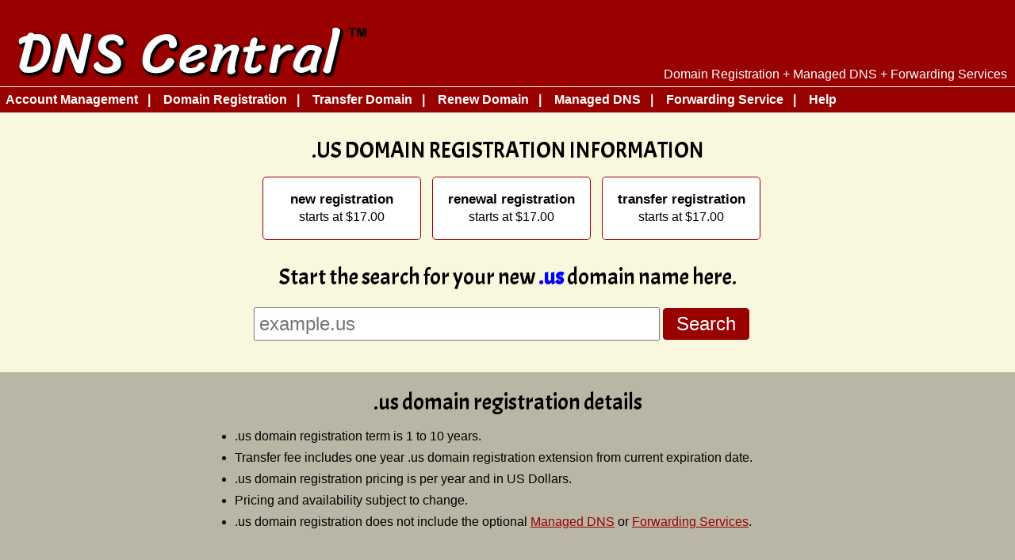

--- FILE ---
content_type: text/html; charset=ISO-8859-1
request_url: https://dnscentral.com/registration/tld/us
body_size: 1816
content:
<!DOCTYPE html>
<html lang="en">
<head>
<!-- header.2017.tmpl -->
<title>Register .us domain names at DNS Central(tm) Domain Registration + Managed DNS + Forwarding Services</title>
<link rel="author" href="mailto:webmaster@daze.net">
<link rel="stylesheet" type="text/css" href="/include/dnscentral.2017.css">
<meta charset="UTF-8">
<meta name="Resource-type" content="document">
<meta name="Keywords" 
   content=".us  domain name registration service provider ethical tucows registrar opensrs
            com net org info biz us managed dns ipv4 ipv6">
<meta name="Description"
   content="Register .us domain names at DNS Central. Helping navigate the world of Domain Registration, Managed DNS, Web and Email Services since 1997.">
<meta name="Rating" content="General">
<meta name="ObjectType" content="Journal">
<meta name="Distribution" content="Global">
<meta name="Copyright" content="1997-2018 DNS Central.">

<link rel="stylesheet" type="text/css" href="/slick/slick.css"/>
<!-- Add the new slick-theme.css if you want the default styling -->
<link rel="stylesheet" type="text/css" href="/slick/slick-theme.css"/>
<link rel="stylesheet" type="text/css" href="/slick/slick-slider.css"/>

<link rel="stylesheet" type="text/css" href="/include/features-box.css"/>
<link rel="stylesheet" type="text/css" href="/include/suggest.css"/>
<link rel="stylesheet" type="text/css" href="/include/responsive.css"/>

<link href="https://fonts.googleapis.com/css?family=Acme" rel="stylesheet">
<link href="https://fonts.googleapis.com/css?family=Alegreya+Sans+SC:800i,900i" rel="stylesheet">
</head>

<body>
<div class="page-header">
<a href="/">
<div class="site-header">
<div class="site-tagline">Domain Registration + Managed DNS + Forwarding Services</div>
<div class="site-tagline site-tagline-min">Registration + DNS + Forwarding</div>
</div>
</a>

<div class="site-nav-container site-nav-top">
<div class="site-nav">
<ul class="tab-links">
<li><a href="/manage/">Account Management</a></li>
<li><a href="/registration/">Domain Registration</a></li>
<li><a href="/registration/transfer">Transfer Domain</a></li>
<li><a href="/registration/renew">Renew Domain</a></li>
<li><a href="/managed-dns/">Managed DNS</a></li>
<li><a href="/forwarding/">Forwarding Service</a></li>
</ul>
<ul>
<li><a href="/help/">Help</a></li>
</ul>
</div>
<div class="site-nav site-nav-min">
<ul class="tab-links">
<li><a href="/manage/">Account</a></li>
<li><a href="/registration/">Register</a></li>
<li><a href="/registration/transfer">Transfer</a></li>
<li><a href="/registration/renew">Renew</a></li>
<li><a href="/managed-dns/">DNS</a></li>
<li><a href="/forwarding/">Forwarding</a></li>
</ul>
<ul>
<li><a href="/help/">Help</a></li>
</ul>
</div><!-- site-nav-min -->
</div>
</div> <!-- page-header -->

<!-- Start Page Content -->

<!-- tldList v.20170911.01 dnscentral.com -->

    <div class="tld-title" style="text-transform: uppercase;">
    .us Domain Registration Information
    </div>
  <div class="tld-container">
      <a class="tld-box tld-price-box" href="/registration/">
      <div class="tld-name">new registration</div>
      <div class="tld-print">starts at $17.00</div>
      </a>
    
      <a class="tld-box tld-price-box" href="/registration/renew/">
      <div class="tld-name">renewal registration</div>
      <div class="tld-print">starts at $17.00</div>
      </a>
    
      <a class="tld-box tld-price-box" href="/registration/transfer/">
      <div class="tld-name">transfer registration</div>
      <div class="tld-print">starts at $17.00</div>
      </a>
    </div>

    <div class="tld-title" style="margin-top:20px">
    Start the search for your new 
     <span style="color:blue;font-weight:bold">.us</span> 
    domain name here.
    </div>
    <div class="big-input" style="width:50%">
      <form action="/registration/search" method="post">
        <input type="text" name="searchstring"
          placeholder="example.us" autocomplete="off" />
        <input type="submit" name="domain-search" value="Search" />
        <input type="hidden" name="default_tld" value="us" />
      </form>
    </div>

    <div class="tld-results">
    <div class="tld-info">
    <div class="tld-title">.us domain registration details</div>
    <ul>
    <li>.us domain registration term is 1 to 10 years.
    <li>Transfer fee includes one year .us domain registration extension from current expiration date.
    
    
    <li>.us domain registration pricing is per year and in US Dollars.
    <li>Pricing and availability subject to change.
    <li>.us domain registration does not include the optional
    <a href="/managed-dns/">Managed DNS</a> or <a href="/forwarding/">Forwarding Services</a>.
    </ul>
    </div>
    </div>

    <div class="tld-more">
    <a href="/registration/tld" class="btn">Explore more Domain Registration options...</a>
    </div>
  
<!-- End Page Content -->

<div class="page-footer">
<!-- bottom nav bar -->
<div class="site-nav-container site-nav-bottom">
<div class="site-nav">
<ul class="tab-links">
<li><a href="/">Home</a></li>
<li><a href="/registration/">Domain Registration</a></li>
<li><a href="/forwarding/">Forwarding Service</a></li>
<li><a href="/managed-dns/">Managed DNS</a></li>
<li><a href="/manage/">Account Management</a></li>
<li><a href="/legal/">Legal</a></li>
</ul>
<ul>
<li><a href="/help/">Help</a></li>
</ul>
</div>
<div class="site-nav site-nav-min">
<ul class="tab-links">
<li><a href="/">Home</a></li>
<li><a href="/registration/">Register</a></li>
<li><a href="/forwarding/">Forwarding</a></li>
<li><a href="/managed-dns/">DNS</a></li>
<li><a href="/manage/">Account</a></li>
<li><a href="/legal/">Legal</a></li>
</ul>
<ul>
<li><a href="/help/">Help</a></li>
</ul>
</div>
</div>

<div class="footnote">
DNS Central has been helping navigate the world of Domain Registration, Managed DNS, Web and Email Services since 1997.
Please send any questions or comments regarding DNS
Central services to email <a
href="mailto:service@dnscentral.com">service@dnscentral.com</a>
or phone +1.949.698.7218 or postal mail to DNS Central P.O. Box 951023 South Jordan, UT 84095.

Please report all system abuse to <a
href="mailto:abuse@dnscentral.com">abuse@dnscentral.com</a>.

Copyright &copy;1997-2020 DNS Central. All Rights Reserved.
(revB)
</div>
</div> <!-- page-footer -->

</body> 
</html>


--- FILE ---
content_type: text/css
request_url: https://dnscentral.com/include/dnscentral.2017.css
body_size: 2731
content:
html, body {
      height: 100%;
      margin: 0;
      padding: 0;
}

# attempt to push footer to bottom on short pages
# Working example, short body: http://jsfiddle.net/ELUGc/
# Working example, long body: http://jsfiddle.net/ELUGc/1/
# "page-content" interferes
# OpenSRS scripts appear to be using non 2017 header/footer

#.page-container {
#    min-height: 100%:
#    position: relative;
#
#}

#.page-header {
#    height: 200px;
#    width: 100%;
#}

#.page-body {
#    padding-bottom: 100px;
#}

#.page-footer {
#    position: absolute;
#    left: 0;
#    right: 0;
#    bottom: 0; 
#    height: 100px;
#}

body {
      background-color: #f9f8de;
}

body, p, li, td	{
    font-family: -apple-system, BlinkMacSystemFont, "Segoe UI", Roboto, Helvetica, Arial, sans-serif;
    //font-size: 16px/1.2;
    font-size: 16px;
    font-weight: normal;
    text-decoration: none;
    color: black;
}
/*
a:link { color: #804040; }
*/
a { color: #990000; }

.clearfix::after {
    content: "";
    clear: both;
    display: table;
}

.site-header {
    width: 100%;
    height: 110px;
    border-bottom: 1px solid white;
    background: #990000;
    background-image: url('/images/dnscentral2017_logo.png');
    background-repeat: no-repeat;
    background-position: 10px 90%; 
}

.site-tagline {
    position: absolute;
    top: 85px;
    right: 10px;
    text-align: right;
    color: white;
}

.site-nav-container {
    width: 100%;
    //height: 28px;
    background: #990000;
}
.site-nav-top {
    margin-bottom: 30px;
}
.site-nav-bottom {
    content: "";
    clear: both;
    display: table;
    margin-top: 30px;
}
.site-nav {
    display: table;
    margin: 0 auto;
}

.site-nav ul {
    list-style: none;
    margin: 0;
    padding: 0;
    //float: left;
    display: inline-block;
}
.site-nav li {
    //float: left;
    display: inline-block;
    padding: 5px;
    font-family: Helvetica, Arial, sans serif;
    font-weight: bold;
    color: white;
}
.site-nav .tab-links li:after {
    content: "|";
    padding-left: 10px; 
}
.site-nav li a {
    color: white;
    text-decoration: none;
    display: inline-block;
    padding: 2px;
    transition: all .25s ease-in-out;
    -moz-transition: all .25s ease-in-out;
    -webkit-transition: all .25s ease-in-out;
}
.site-nav li a:hover, .site-nav li a:active {
    color: #000000;
    background: white;
}

.page-content {
    min-height: 70%;
    width: 80%;
    margin: 0 auto;
    padding: 20px;
    display: table;
    background: #fff;
    border: 1px solid #990000;
}

.ticker {
    width: 800px;
    height: 40px;
    margin: 10px auto;
    text-align: center;
    font-family: 'Alegreya Sans SC', sans-serif;
    font-weight: 900;
    font-size: 28px;
    color: blue;
}
.ticker ul {
    visibility: hidden;
}

.tld-feature {
    width: 100%;
    padding-top: 20px;
    padding-bottom: 20px;
    background: #bab6a5;
}
.tld-carousel {
        background: #FFF;
        border: 1px solid #990000;
        height: 40px;
        line-height: 40px;
        font-family: Courier, monospace;
        font-size: 150%;
	color: blue;
}
.tld-feature .big-text {
    font-family: 'Acme', sans-serif;
    font-size: 20px;
    text-align: center;
}

.small-text {
    font-size: 75%;
}

.big-input {
    width: 70%;
    display: table;
    margin: 0 auto;
}

.big-input input[type=text] {
    width: 80%;
    font-size: 150%;
    padding: 5px;
    margin-top: 10px;
    margin-bottom: 40px;
}

.big-input input[type=submit] {
    width: 17%;
    min-width: 100px;
    border: 1px solid #990000;
    -webkit-border-radius: 4px;
    -moz-border-radius: 4px;
    border-radius: 4px;
    color: #ffffff;
    font-size: 150%;
    padding: 5px 10px;
    background-color: #990000;
    transition: background .25s ease-in-out;
    -moz-transition: background .25s ease-in-out;
    -webkit-transition: background .25s ease-in-out;
    cursor: pointer;
}

.big-input:hover input[type=submit] {
    background: #660000;
}

.btn {
    border: 1px solid #990000;
    -webkit-border-radius: 4px;
    -moz-border-radius: 4px;
    border-radius: 4px;
    color: #ffffff;
    font-family: Helvetica, Arial, sans serif;
    font-size: 20px;
    background: #990000;
    padding: 5px 20px;
    text-decoration: none;
    transition: background .25s ease-in-out;
    -moz-transition: background .25s ease-in-out;
    -webkit-transition: background .25s ease-in-out;
}

.btn:hover {
    background: #660000;
    text-decoration: none;
    cursor: pointer;
}

.btn-secondary {
    //background: #701e0c;
    border: 1px solid #000000;
    background: #565454;
}

.btn-options {
    font-size: 15px;
    padding: 2.5px 15px;
}

.footnote {
    width: 100%;
    padding: 10px 10px 20px 10px;
    font-family: Verdana, Arial, sans serif;
    font-size: 12px;
    font-weight: normal;
    text-decoration: none;
    color: black;
}

.loading-spinner {
    font-family: 'Acme', sans-serif;
    font-size: 175%;
    text-align: center;
    margin-top: 100px;
}



li	{
	padding-bottom: 9px;
	}


.bhead	{
	font-family: Helvetica, Arial, sans serif;
	font-size: 18px; # 12pt;
	font-weight: bold;
	text-decoration: none;
	color: black;
    padding-bottom: 5px;
	}

.bbody	{
	font-family: Verdana, Arial, sans serif;
	font-size: 16px; # 10pt;
	font-weight: normal;
	text-decoration: none;
	color: black;
	}

.thead	{
	font-family: Verdana, Arial, sans serif;
	font-size: 16px; # 10pt;
	font-weight: normal;
	text-decoration: none;
	color: #FFFFFF;
        background: black;
	}

.trow0	{
	font-family: Verdana, Arial, sans serif;
	font-size: 10pt;
	font-weight: normal;
	text-decoration: none;
	color: black;
        background: #FFFFFF;
	}

.trow1	{
	font-family: Verdana, Arial, sans serif;
	font-size: 10pt;
	font-weight: normal;
	text-decoration: none;
	color: black;
        background: #FAF0E6;
	}

.tcell0         {
        color: #000000;
        //background-color: #ffffff;
        background: #dbd8cb;
        font-family: Helvetica, Arial, sans-serif;
        font-size: 10pt;
        font-weight: normal;
        }

.tcell1         {
        color: #000000;
        //background-color: #fff3e8;
        background: #c6c2af;
        font-family: Helvetica, Arial, sans-serif;
        font-size: 10pt;
        font-weight: normal;
        }

.title	{
	font-family: Helvetica, Arial, sans serif;
	font-size: 14pt;
	font-weight: bold;
	text-decoration: none;
	color: black;
    padding-bottom: 10px;
	}

.subtitle	{
	font-family: Helvetica, Arial, sans serif;
	font-size: 12pt;
	font-weight: bold;
	text-decoration: none;
	color: black;
    padding-bottom: 5px;
	}

.subtitle2	{
	font-family: Helvetica, Arial, sans serif;
	font-size: 12pt; # 10pt;
	font-weight: bold;
	text-decoration: none;
	color: black;
	}

.boxtitle	{
	font-family: Helvetica, Arial, sans serif;
	font-size: 10pt;
	font-weight: bold;
	text-decoration: none;
	color: white;
	}

.titlelink	{
	font-family: Verdana, Arial, sans serif;
	font-size: 8.5pt;
	font-weight: bold;
	text-decoration: none;
	color: white;
	}

.titlelink:hover	{
	font-family: Verdana, Arial, sans serif;
	font-size: 8.5pt;
	font-weight: bold;
	text-decoration: none;
	color: #FFFF99;
	}

.boxtext	{
	font-family: Verdana, Arial, sans serif;
	font-size: 14px;
	}

.notebox	{
	font-family: Verdana, Arial, sans serif;
	font-size: 10pt;
	}

.monospace	{
	font-family: Courier, monospace;
	font-size: 10pt;
	}

.ttext		{
	font-family: Helvetica,Arial;
	font-style: normal;
	font-size: 10pt;
	font-weight: 400;
	color: #000000;
	background: #F5F0C0;
	}

.ttitle		{
	font-family: Helvetica,Arial;
	font-style: normal;
	font-size: 10pt;
	font-weight: 600;
	color: #FFFFFF;
	background: #990000;
	}

.tdata		{
	font-family: Helvetica,Arial;
	font-style: normal;
	font-size: 10pt;
	font-weight: 400;
	color: #000000;
	background: #FFFF80;
	}

.mlinks	{
	font-family: Helvetica, Arial, sans serif;
	font-size: 10pt;
	font-weight: normal;
	text-decoration: none;
	color: black;
	}


.note       {
        font-family: Arial, Helvetica, sans serif;
        font-size: 10pt;
        font-weight: normal;
        text-decoration: none;
        color: black;
        }

.mmlink        {
        font-family: Helvetica, Arial, sans serif;
        font-size: 16px;
        font-weight: bold;
        text-decoration: none;
        color: #990000;
        }

.mmlink:hover  {
        font-family: Helvetica, Arial, sans serif;
        font-size: 16px;
        font-weight: bold;
        text-decoration: none;
        color: #990000;
        background-color: #ffff99;
        }

.offsite {
        padding-right: 9px;
        background: url(/sharedimages/aoutside.gif) no-repeat right; 
        color: darkgreen;
        }


input.mButton    {
        height: 22px;
        font-size: 10px;
        border-style:groove;
        font-weight: normal;
        color: #333333;
        font-family: Verdana, Arial, Helvetica, Tahoma, san-serif;
        cursor: hand;
        background:#f1efed url(/sharedimages/xpgrybtn.gif) repeat-x;
        }

.faqTitle	{
	font-family: Helvetica, Arial, sans serif;
	font-size: 18px;
	font-weight: bold;
	text-decoration: none;
	color: black;
	background-color: #FFFFFF;
	margin-top: 50px;
	margin-bottom: 30px;
	padding-top: 10px;
	padding-bottom: 10px;
	border-top: 2px solid #800000;
	border-bottom: 2px solid #800000;
	}

.faqQuestion	{
        width: 100%;
        margin-top: 50px;
        margin-bottom: 20px;
        padding: 10px;
	font-family: Helvetica, Arial, sans serif;
	font-size: 18px;
	font-weight: bold;
	text-decoration: none;
	color: black;
        background: #bec0c4;
	}

.quote {
  font-style: italic;
  font-weight: 600;
  line-height: 150%;
  padding: 15px;
}

.note-box {
  display: table;
  width: 100%;
  margin: 10px auto;
  padding: 5px 10px 5px 10px;
  border: 2px solid black;
  border-radius: 5px;
  background: #FAFAD2;
}

.error-box {
  display: table;
  width: 100%;
  margin: 10px auto;
  padding: 5px 10px 5px 10px;
  border: 2px solid black;
  border-radius: 5px;
  background: #FFFF99;
}

.error-indent {
  display: inline-table;
  width: 100%;
  margin-top: 5px;
  padding-left: 10px;
  margin-bottom: 10px;
}

.middot {
  font-size: 200%;
  font-weight: bold;
  line-height: 25%;
}

.middot:before {
  content: '\00B7\20';
}

/* service maintenance */

.srvtable td {
        font-family: Verdana, Arial, sans serif;
        font-size: 10pt;
        font-weight: normal;
        text-decoration: none;
        color: black;
        }

.subtitle.renewal {
  background: #990000;
  color: white;
  margin-top: 10px;
  padding: 10px;
  border: 1px solid #990000;
  -webkit-border-radius: 4px;
  -moz-border-radius: 4px;
  border-radius: 4px;
}

.renewal {
  width: 100%;
  margin-bottom: 20px;
  border-collapse: collapse;
}

.renewal tr:hover { background-color: #f5f5f5 }

.renewal tr:hover th { background-color: white }

.renewal th {
  text-align: left;
  padding: 10px 5px 10px 5px;
}

.renewal td {
  width: 33%;
  padding: 10px 5px 10px 5px;
}

.profile_alert_data.date {
  color: blue;
}

.profile_expired_data {
  font-weight: bold; 
  color: red;
}

.expire_today_data {
  font-weight: bold; 
  color: blue;
}

/* receipt table */

.rcpt-tbl { 
    border-collapse: collapse;
    width: 100%;
    margin-top: 30px;
    margin-bottom: 30px;
}

.tbl-row, .tbl-head, .tbl-foot {
    width: 100%;
}

.rcpt-tbl th, .rcpt-tbl td {
    white-space: nowrap;
    padding: 10px 5px 10px 5px;
}

.tbl-head th, .tbl-foot td {
    vertical-align: top;
    border-top: 2px solid black;
    border-bottom: 2px solid black;
    background: #f1f1f1;
}

.tbl-row td {
    border-top: 1px solid #ddd;
}

.tbl-row-info td {
    padding-left: 20px;
}

.cell-name, .cell-term {
    text-align: left;
}

.cell-price, .cell-total {
    text-align: right;
}

.cell-name {
    width: 46%;
    min-width: 46%;
}

.cell-term, .cell-price, .cell-total {
    width: 18%;
    min-width: 18%;
}

/* credit card table */

.cc-tbl {
#    width: 100%;
    border-collapse: collapse;
    margin-top: 10px;
    margin-bottom: 20px;
}

.cc-tbl th {
    text-align: left;
    padding: 5px;
}

.cc-tbl td {
    white-space: nowrap;
    padding: 5px;
}

td.ccInfo {
    width: 25%;
}

td.ccForm {
    width: 75%;
}

.cc-verify-tbl {
    border-collapse: separate;
    border-spacing: 0px 50px;
}

td.verify-grp {
  vertical-align: top;
  padding-right: 20px;
}

td.verify-data {
    width: 300px;
    padding-left: 10px;
    background: #f1f1f1;
    border: 1px solid black;
}


--- FILE ---
content_type: text/css
request_url: https://dnscentral.com/include/features-box.css
body_size: 434
content:
.features {
    display: table;
    margin: 30px auto;
    padding-left: 30px;
    padding-right: 30px;
}
.fbox {
    position: relative;
    min-height: 300px;
}
.fbox-border {
    padding: 30px 30px 30px;
    background-color: #fff;
    border: 1px solid #000;
    border-radius: 5px;
}
.fbox-half {
    float: left;
    width: 50%;
    padding: 10px;
}
.fbox-third {
    float: left;
    width: 33%;
    padding: 10px;
}
.fbox-title{
    position: absolute;
    top: 0;
    left: 0;
    width: 100%;
    height: 40px;
    padding-top: 4px;
    font-family: 'Alegreya Sans SC', sans-serif;
    font-size: 175%;
    text-align: center;
    background: #990000;
    color: #FFF;
}
.fbox-content {
    padding-top: 20px;
    font-size: 18px;
}
.fbox-input input[type=text] {
    width: 80%;
    font-size: 150%;
    margin-bottom: 5px;
}
.fbox-bottom {
    display: table;
    position: absolute;
    left: 0;
    bottom: 0;
    width: 100%;
    padding-bottom: 20px;
    text-align: center;
}
*, :after, :before {
    box-sizing: border-box;
}


--- FILE ---
content_type: text/css
request_url: https://dnscentral.com/include/suggest.css
body_size: 1003
content:
.lookup-results {
  clear: both;
  width: 90%;
  margin: 0 auto 20px;
  display: table;
}

.results-box {
  display: table;
  width: 60%;
  margin: 10px auto;
  padding: 5px 10px 5px 10px;
  border: 1px solid #990000;
  border-radius: 5px;
  background: white;
}

.lookup-domain {
  float: left;
}

.domain-taken {
  margin: 0 auto;
  font-size: 125%;
}

.domain-available {
  font-size: 150%;
  color: blue;
}

.domain-pricing {
  float: left;
  margin-top: 12px;
  margin-left: 5px;
  font-size: 70%;
}

.premium-domain {
  position: relative;
  display: inline-block;
  cursor: pointer;
  background: #008000;
  color: white;
  font-size: 80%;
  font-weight: bold;
  padding: 3px;
}

.premium-domain .premium-note {
    visibility: hidden;
    width: 200px;
    background-color: black;
    color: #fff;
    border-radius: 6px;
    padding: 10px;
    font-size: 150%;
    font-weight: normal; 
    /* bottom positioning */
    position: absolute;
    z-index: 1;
    top: 100%;
    left: 50%;
    margin-left: -100px;
}

.premium-domain:hover .premium-note {
    visibility: visible;
}

.prepay-domain {
  position: relative;
  display: inline-block;
  cursor: pointer;
  background: red;
  color: white;
  font-size: 80%;
  font-weight: bold;
  padding: 3px;
}

.prepay-domain .prepay-note {
    visibility: hidden;
    width: 180px;
    background-color: black;
    color: #fff;
    border-radius: 6px;
    padding: 10px;
    font-size: 150%;
    font-weight: normal; 
    /* bottom positioning */
    position: absolute;
    z-index: 1;
    top: 100%;
    left: 50%;
    margin-left: -100px;
}

.prepay-domain:hover .prepay-note {
    visibility: visible;
}

.lookup-status {
  float: right;
  font-size: 15px;
  padding-right: 5px;
}

.register-button {
  float: right;
  font-size: 15px;
}

.suggest-results {
  clear: both;
  display: table;
  width: 100%;
  margin: 0 auto;
  padding-top: 20px;
  padding-bottom: 20px;
  background: #bab6a5;
}

.suggest-container {
  display: block;
  width: 90%;
  margin: 0 auto;
  padding-left: 10px;
  text-align: center;
}

.suggest-title {
    font-family: 'Acme', sans-serif;
    font-size: 175%;
    text-align: center;
    margin-bottom: 10px;
}

.suggest-box {
  display: inline-block;
  width: 300px;
  height: 70px;
  margin: 5px;
  border: 1px solid #990000;
  border-radius: 5px;
  background: white;
  text-align: left;
//  overflow: auto; // contain text to box
}

.suggest-domain {
  margin: 5px;
  font-size: 105%;
}

.suggest-domain-pricing {
  float: left;
  margin-top: 15px;
  margin-left: 5px;
  font-size: 80%;
}

.suggest-button {
  float: right;
  margin-right: 5px;
  font-size: 15px;
}

.tld-results {
  clear: both;
  display: table;
  width: 100%;
  margin: 0 auto;
  padding-top: 20px;
  padding-bottom: 20px;
  background: #bab6a5;
}

.tld-container {
  display: block;
  width: 90%;
  margin: 0 auto;
  padding-left: 10px;
  text-align: center;
}

.tld-title {
    font-family: 'Acme', sans-serif;
    font-size: 175%;
    text-align: center;
    margin-bottom: 10px;
}

.tld-disclaimer {
  font-size: 75%;
  text-align: center;
  margin-bottom: 5px;
}

.tld-order {
  font-size: 95%;
  text-align: center;
  margin-top: -5px;
  margin-bottom: 10px;
}

.tld-more {
  font-size: 95%;
  text-align: center;
  margin: 50px;
}

.tld-box:hover, .tld-box:active {
  border: 2px solid #000000;
}
.tld-box {
  display: inline-block;
  width: 170px;
  height: 50px;
  margin: 5px;
  border: 1px solid #990000;
  border-radius: 5px;
  background: white;
  color: black;
  text-align: left;
  text-decoration: none;
  overflow: auto; // contain text to box
}

.tld-name {
  margin: 5px 5px 3px 5px;
  font-size: 105%;
  font-weight: bold;
}

.tld-pricing {
  float: left;
  margin-left: 5px;
  font-size: 80%;
}

.tld-info {
  width: 60%;
  margin: 0 auto;
}

.tld-price-box {
  width: 200px;
  height: 80px;
  padding-top: 13px;
  text-align: center;
}

.tld-announce-box {
  display: block;
  margin: auto;
  width: 800px;
  height: 50px;
  padding: 10px;
  text-align: center;
  font-size: 150%;
  font-style: italic;
  font-weight: bold;
  opacity: .7;
  border: 2px solid #000000;
}

.tld-announce-box a {
  text-decoration: none;
}

.tld-announce-box a:hover {
  text-decoration: underline;
}

.tagline {
  text-align: center;
  font-size: 150%;
  font-style: italic;
  font-weight: bold;
  padding: 15px;
}


--- FILE ---
content_type: text/css
request_url: https://dnscentral.com/include/responsive.css
body_size: 440
content:
.res-img-container {
    margin-top: -30px;
    width: 100%;
    display: flex;
    align-items: center; 
    background-repeat: no-repeat;
    background-position: center;
    background-color: black;
}

@media only screen and (max-width: 250px) {
  .res-img-container {
    height: 125px; 
    background-image: url("/images/responsive/res_9529_250x125.jpg");
  }
}
@media only screen and (min-width: 251px) and (max-width: 500px) {
  .res-img-container {
    height: 250px; 
    background-image: url("/images/responsive/res_9529_500x250.jpg");
  }
}
@media only screen and (min-width: 501px) and (max-width: 1000px) {
  .res-img-container {
    height: 400px; 
    background-image: url("/images/responsive/res_9529_1000x500.jpg");
  }
}
@media only screen and (min-width: 1001px) {
  .res-img-container {
    height: 550px; 
    background-image: url("/images/responsive/res_9529_2000x1000pro.jpg");
  }
}

@media only screen and (max-width: 700px) {
  .site-tagline {
    display: none;
  }
  .site-tagline-min {
    display: none;
  }
  .site-nav {
    display: none;
  }
  .site-nav-min {
    display: block;
  }
}
@media only screen and (min-width: 701px) and (max-width: 1080px) {
  .site-tagline {
    display: none;
  }
  .site-tagline-min {
    display: block;
  }
  .site-nav {
    display: none;
  }
  .site-nav-min {
    display: block;
  }
}
@media only screen and (min-width: 1081px) {
  .site-tagline {
    display: block;
  }
  .site-tagline-min {
    display: none;
  }
  .site-nav {
    display: block;
  }
  .site-nav-min {
    display: none;
  }
}

#res-img-content {
    width: 100%;
}

#res-img-content .tld-title {
    color: white;
    text-shadow:
    -1px -1px 0 #000,
    1px -1px 0 #000,
    -1px 1px 0 #000,
    1px 1px 0 #000;
}

